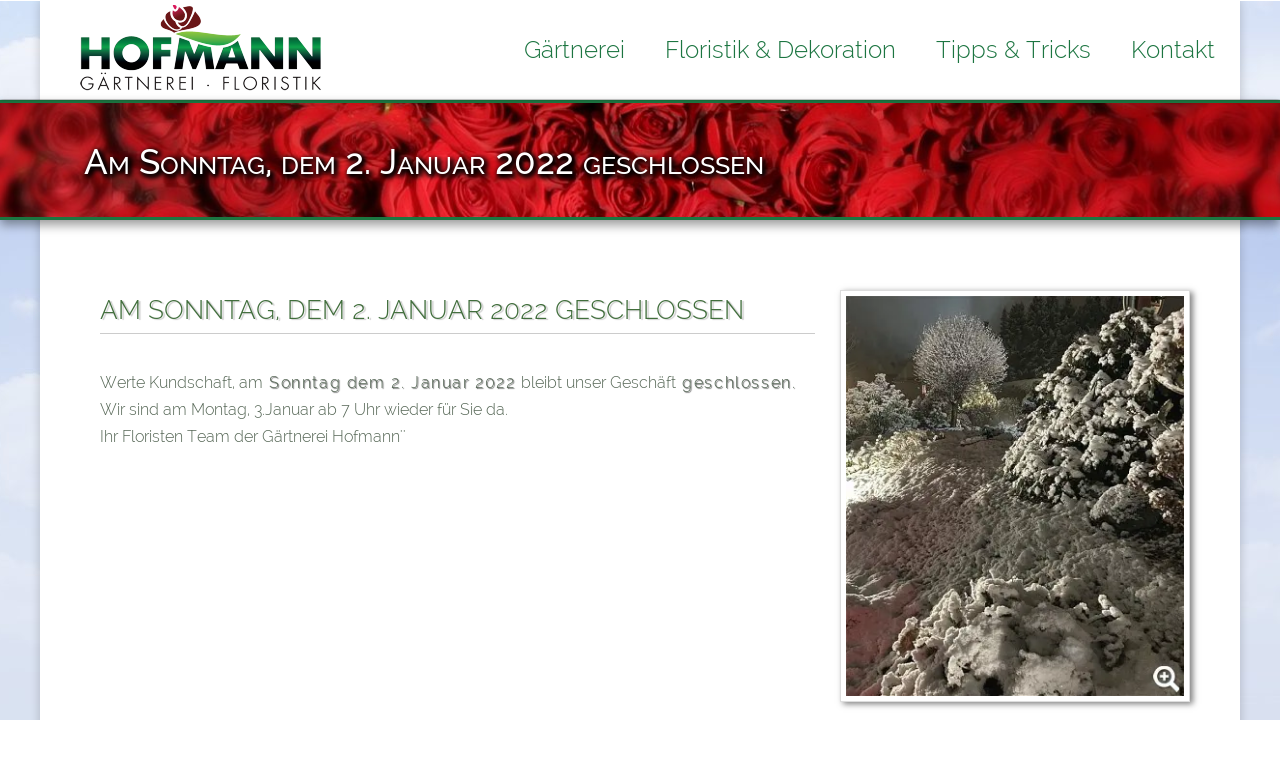

--- FILE ---
content_type: text/html; charset=utf-8
request_url: https://www.blumenschmuck-florist.de/Am-Sonntag-dem-2-Januar-2022-geschlossen.67-1.htm?forcemobile=m&template=m
body_size: 13985
content:
<!DOCTYPE HTML> <html lang="de"> <head> <link rel="canonical" href="https://www.blumenschmuck-florist.de/Am-Sonntag-dem-2-Januar-2022-geschlossen_67-1.htm"> <meta http-equiv="content-type" content="text/html;charset=utf-8"> <meta name="viewport" content="width=device-width, initial-scale=1"> <meta name="description" content="Werte Kundschaft, am Sonntag dem 2. Januar 2022 bleibt unser Geschäft geschlossen. Wir sind am Montag, 3.Januar ab 7 Uhr wieder für Sie da. Ihr Floristen Team der Gärtnerei Hofmann"> <meta name="keywords" content="Geschlossen Werte Januar Am Sonntag, dem 2. Januar 2022 geschlossen Aktuell"> <meta name="page-topic" content="Am Sonntag, dem 2. Januar 2022 geschlossen Aktuell Geschlossen Werte Januar"> <meta name="audience" content="Alle"> <meta name="Robots" content="INDEX,FOLLOW"> <meta name="Language" content="Deutsch"> <meta name="revisit-after" content="7 days"> <meta name="content-Language" content="de-de"> <meta http-equiv="Page-Enter" content="blendTrans(Duration=0.15)"> <!--TD-Software SEO AllInOne Pack loaded--> <!--TD-Software OnlineMarketing Booster OMB loaded--> <link rel="shortcut icon" type="image/x-icon" href="https://www.blumenschmuck-florist.de/favicon.gif"> <link rel="alternate" type="application/rss+xml" title="RSS" href="https://www.blumenschmuck-florist.de/Aktuell.rss" /><style>div.Float_Rechts{float:right;clear:right;margin-left:25px;margin-bottom:10px;}div.Float_Links{float:left;clear:left;margin-right:25px;margin-bottom:10px;}img.Bild_AutoSchatten{box-shadow:3px 2px 6px 0px rgba(0,0,0,0.5);margin-bottom:10px;}div.Float_Clear{clear:both;}p{min-height:1em;}img.Bild_Rahmen{border:1px solid #ccc;background-color:#ffffff;padding:5px;}img.Bild_AutoResizeGalerie{}img.Bild_AutoResizeImg{}img.Bild_Schatten{box-shadow:3px 2px 6px 0px rgba(0,0,0,0.5);margin-bottom:10px;}img.Bild_RotateR{-webkit-transform:rotate(5deg);-moz-transform:rotate(5deg);-o-transform:rotate(5deg);transform:rotate(5deg);}img.Bild_RotateL{-webkit-transform:rotate(-5deg);-moz-transform:rotate(-5deg);-o-transform:rotate(-5deg);transform:rotate(-5deg);}img.Bild_AltUntertitelL{}img.Bild_AltUntertitelC{}img.Bild_AltUntertitelR{}img.Float_Rechts{clear:right;float:right;margin-top:5px;margin-bottom:5px;margin-left:25px;}img.Float_Links{clear:left;float:left;margin-top:5px;margin-bottom:5px;margin-right:25px;}img.Float_Clear{clear:both;}img.Center{text-align:center;margin-bottom:10px;}img.verticalalign_center{vertical-align:middle}span.Absatz_Laufschrift{color:#a000a0;}table.Tabelle_Hintergrund{background-color:#e0e0e0;border:1px solid #cccccc;border-spacing:1px;padding:1px;border-bottom-right-radius:10px;border-bottom-left-radius:10px;box-shadow:2px 2px 4px 0px rgba(0,0,0,0.4);}table.Tabelle_Hintergrund>TBODY>TR>TD,table.Tabelle_Hintergrund>TBODY>TR>TH{padding:5px;padding-top:5px;padding-bottom:5px;min-height:1em;line-height:130%;text-align:left;}table.Tabelle_Hintergrund>TBODY>TR>TH{background-color:#666;color:#fff;}table.Tabelle_Hintergrund>TBODY>TR>TH A{color:#fff;}table.Tabelle_Hintergrund>TBODY>TR>TD{background-color:#eeeeee;}table.Tabelle_Hintergrund TR:nth-child(odd) TD{background-color:#f9f9f9;}table.Tabelle_Hintergrund>TBODY>TR:last-of-type>TD:first-of-type{border-bottom-left-radius:7px;}table.Tabelle_Hintergrund>TBODY>TR:last-of-type>TD:last-of-type{border-bottom-right-radius:7px;}table.Tabelle_Hintergrund>TBODY>TR>TD:first-child::after{content:"";display:inline-block;vertical-align:top;min-height:1.4em;}table.Tabelle_Hintergrund>TBODY>TR:hover>TD{background-color:#fff;}#tinymce div.Spaltenkontainer2,#tinymce div.Spaltenkontainer3,#tinymce div.Spaltenkontainer4,#tinymce div.Spaltenkontainer5{border:1px dashed #a0a;}div.Spaltenkontainer2,div.Spaltenkontainer3,div.Spaltenkontainer4,div.Spaltenkontainer5{float:left;box-sizing:border-box;padding-right:20px;}div.Spaltenkontainer2{width:50%;min-width:200px;}div.Spaltenkontainer3{width:33.3333%;min-width:200px;}div.Spaltenkontainer4{width:25%;min-width:200px;}div.Spaltenkontainer5{width:20%;min-width:150px;}#tinymce p.Spaltenkontainer2,#tinymce p.Spaltenkontainer3,#tinymce p.Spaltenkontainer4,#tinymce p.Spaltenkontainer5{border:1px dashed #a0a;}p.Spaltenkontainer2,p.Spaltenkontainer3,p.Spaltenkontainer4,p.Spaltenkontainer5{float:left;box-sizing:border-box;padding-right:20px;display:block;}p.Spaltenkontainer2{width:50%;min-width:200px;}p.Spaltenkontainer3{width:33.3333%;min-width:200px;}p.Spaltenkontainer4{width:25%;min-width:200px;}p.Spaltenkontainer5{width:20%;min-width:150px;}div.Absatz_2Spalten,div.Absatz_3Spalten{-moz-column-count:2;-moz-column-gap:40px;-moz-column-rule:1px solid #cccccc;-webkit-column-count:auto;-webkit-column-gap:40px;-webkit-column-rule:1px solid #cccccc;column-count:auto;column-gap:40px;column-rule:1px solid #cccccc;margin-bottom:40px;}div.Absatz_2Spalten{-webkit-column-width:500px;-moz-column-width:500px;column-width:500px;}div.Absatz_3Spalten{-webkit-column-width:250px;-moz-column-width:250px;column-width:250px;}div.Absatz_hinweis,div.Absatz_markiert,div.Absatz_wichtig{line-height:1.4em;margin-top:10px;margin-bottom:13px;padding:8px;padding-left:15px;padding-right:15px;border:1px solid #cccccc;background-color:#f0f0f0;color:#444;box-shadow:3px 2px 6px 0px rgba(0,0,0,0.5);display:table-cell;}div.Absatz_markiert{background-color:#ffC;color:#420;display:table-cell;}div.Absatz_wichtig{background-color:#ff0;border-color:#f00;border-width:2px;color:#E00;text-shadow:2px 1px 2px #25a;display:table-cell;}span.Hinweis{color:#aaa0a0;font-size:11px;line-height:120%;}span.Text_Grau{color:#aaa0a0;}span.Text_Rot{color:red;}span.Text_Gruen{color:green;}span.Text_Blau{color:blue;}span.Marker{background-color:#ffff99;padding:2px;}span.MarkerGelb{background-color:#ffff00;padding:2px;}span.MarkerWeiss{background-color:#ffffff;padding:2px;}span.MarkerBlau{background-color:#bbe0ff;padding:2px;}span.MarkerGruen{background-color:#aaffaa;padding:2px;}A.Button,A.Button:visited{display:inline-block;text-align:left;margin:10px;font-weight:500;border:1px solid #fff;padding:5px;padding-right:10px;padding-left:10px;border-radius:8px;background-color:#f60;color:#fff;box-shadow:3px 2px 6px rgba(0,0,0,0.3);}A.Button:hover{background-color:#a30;color:#fff;text-shadow:0px 0px 4px rgba(255,255,255,0.7);box-shadow:2px 1px 2px rgba(0,0,0,0.3);}div.Bildtitel{color:#888;font-size:90%;line-height:1.1em;text-shadow:none;display:inline-block;}div.Bildtitel A{display:inline-block;}div.BildUntertitel{margin:auto;margin-bottom:15px;padding-left:7px;padding-right:7px;padding-top:0px;box-sizing:content-box}:root{--TitelBGrgb:28,117,65;--TitelBG:rgb(var(--TitelBGrgb));--TitelHellBG:#237643;--TableBG:#faf8f2;--TableHellBG:#fefefe;--ContentTextColor:#505d68;--ContentLinkColor:#2175C8;--ContentLinkColorHover:#396B9C;--ContentLinkColorVisited:#2175C8;--ButtonBGColor:var(--TitelBG);--ButtonTextColor:#fff;--TitelColor:#fff;--h12345Color:#396B9C;--scrollPosY:0;--FontName:'montserrat';}.clearfix:after{content:".";display:block;clear:both;visibility:hidden;line-height:0px;height:0px;}.clearfix{display:inline-block;}html[xmlns] .clearfix{display:block;}* html .clearfix{height:1%;}.small,.small a,.small a:hover,.small a:active,.small a:visited{font:1em/1.2em Verdana,sans-serif,Arial,Lucida;}.klein{font:11px/1.2em Verdana,sans-serif,Arial,Lucida;}.grau{color:#909999;}.wichtig{letter-spacing:0.1em;padding-left:2px;}TABLE.PNGSchatten{border-collapse:collapse;}.PNGSchatten TD.M{padding:0px;}.PNGSchatten TD.R{padding:0px;width:11px;background-image:url(/images/schatten/PNG-Schatten-r.png);background-position:top left;background-repeat:no-repeat;}.PNGSchatten TD.U{padding:0px;height:11px;background-image:url(/images/schatten/PNG-Schatten-u.png);background-position:top left;background-repeat:no-repeat;}.PNGSchatten TD.UR{padding:0px;background-image:url(/images/schatten/PNG-Schatten-r.png);background-position:bottom left;background-repeat:no-repeat;}.PNGSchatten TD.UR IMG{border:none;padding:0px;margin:0px;width:11px;height:11px;}.tr50{filter:alpha(opacity=50);opacity:0.50;-moz-opacity:0.50;}.Center{text-align:center;}.Center TABLE{margin-left:auto;margin-right:auto;}.Center DIV{margin-left:auto;margin-right:auto;}:root{--imgdown:center center / 15px no-repeat url("data:image/svg+xml,%3Csvg xmlns='http://www.w3.org/2000/svg' xml:space='preserve' width='1181' height='1181'%3E%3Cpath fill='none' stroke='%23444' stroke-width='90' stroke-linecap='round' stroke-linejoin='round' d='M1082 345 591 836 99 345'/%3E%3C/svg%3E");--imgright:center center / 15px no-repeat url("data:image/svg+xml,%3Csvg xmlns='http://www.w3.org/2000/svg' xml:space='preserve' width='1181' height='1181'%3E%3Cpath fill='none' stroke='%23444' stroke-width='90' stroke-linecap='round' stroke-linejoin='round' d='m345 99 491 491-491 492'/%3E%3C/svg%3E");--imgleft:center center / 15px no-repeat url("data:image/svg+xml,%3Csvg xmlns='http://www.w3.org/2000/svg' xml:space='preserve' width='1181' height='1181'%3E%3Cpath fill='none' stroke='%23444' stroke-width='90' stroke-linecap='round' stroke-linejoin='round' d='M836 1082 345 591 836 99'/%3E%3C/svg%3E");}.havesubs{background-position:right 10px center !important;}.deselect ::selection{background:transparent;color:inherit;}.deselect ::-moz-selection{background:transparent;color:inherit;}.deselect{-ms-user-select:none;-webkit-user-select:none;-moz-user-select:none;user-select:none;}#ResponsiveMenu input[type=checkbox],#ResponsiveMenu input[type=radio]{position:absolute;display:none;left:-9999px;}@keyframes delay-pointer-events{0%{pointer-events:auto;}50%{pointer-events:auto;}100%{pointer-events:none;}}@media (min-width:1050px){#ResponsiveMenuMobileMarginTop{display:none;}#ResponsiveMenu{transition:background-color 0.4s ease;box-shadow:0 0 4px rgba(0,0,0,0.5);border-top:1px solid #fff;position:absolute;z-index:100;box-sizing:border-box;top:0px;width:100%;}#ResponsiveMenuUL{margin:auto;box-sizing:border-box;max-width:1200px;margin-top:0px;padding-right:0px;font-size:150%;}.scrolled{position:fixed !important;top:0 !important;width:100%;background-color:#fffa!important;-webkit-backdrop-filter:blur(5px);backdrop-filter:blur(5px);box-shadow:0 0 8px rgba(0,0,0,0.2);}.scrolled ul.ResponsiveMenu >li >a{line-height:50px;}#ResponsiveMenu{}#ResponsiveMenu LABEL{display:none;}#ResponsiveMenu UL LI LABEL:nth-child(2){display:inline;}#ResponsiveMenu UL LI UL LI LABEL:nth-child(2){display:inline;}.ResponsiveMenu{text-align:right;}ul.ResponsiveMenu>li:first-child{margin-left:1px;}ul.ResponsiveMenu>li{vertical-align:bottom;}ul.ResponsiveMenu>li:first-child>A{}ul.ResponsiveMenu>li:last-child{text-align:right;float:right;}ul.ResponsiveMenu>li:nth-child(5),ul.ResponsiveMenu>li:nth-child(6),ul.ResponsiveMenu>li:nth-child(7),ul.ResponsiveMenu>li:nth-child(8),ul.ResponsiveMenu>li:nth-child(9),ul.ResponsiveMenu>li:nth-child(10){text-align:left;}ul.ResponsiveMenu,ul.ResponsiveMenu ul{list-style:none;margin:0px;padding:0px;}ul.ResponsiveMenu >li{display:inline-block;position:relative;margin:0px;text-align:left;padding-left:0px;padding-right:0px;}ul.ResponsiveMenu>li>a,ul.ResponsiveMenu>li>a:active,ul.ResponsiveMenu>li>a:visited{display:block;padding-left:20px;padding-right:20px;margin-left:0px;margin-right:0px;line-height:98px;margin-top:0px;text-decoration:none;color:rgba(var(--TitelBGrgb),1);}ul.ResponsiveMenu>li.aktiv>a{background-color:rgba(var(--TitelBGrgb),1);color:#fff;}ul.ResponsiveMenu>li:hover{}ul.ResponsiveMenu>li:hover>a{background-color:rgba(var(--TitelBGrgb),0.8);color:#fff;}ul.ResponsiveMenu>li:last-child>ul,ul.ResponsiveMenu>li:nth-child(5)>ul,ul.ResponsiveMenu>li:nth-child(6)>ul,ul.ResponsiveMenu>li:nth-child(7)>ul,ul.ResponsiveMenu>li:nth-child(8)>ul,ul.ResponsiveMenu>li:nth-child(9)>ul,ul.ResponsiveMenu>li:nth-child(10)>ul{right:0px;left:auto;box-shadow:0px 2px 2px 0px rgba(0,0,0,0.1);}ul.ResponsiveMenu>li{padding:0;}ul.ResponsiveMenu>li>ul>li{}ul.ResponsiveMenu>li>ul{box-sizing:border-box;width:auto;min-width:250px;left:-9px;margin:0px;margin-top:1px;background-color:#fffc;-webkit-backdrop-filter:blur(5px);backdrop-filter:blur(5px);border-left:9px solid var(--TitelBG);z-index:3;box-shadow:2px 2px 2px 0px rgba(0,0,0,0.1);padding-right:1px;padding-left:1px;transition:all 0.4s ease;opacity:0;transform-origin:50% 0%;transform:perspective(600px) rotateX(-90deg);position:absolute;}ul.ResponsiveMenu>li LABEL:nth-child(2){}ul.ResponsiveMenu>li:hover LABEL:nth-child(2){animation:delay-pointer-events 200ms linear;animation-fill-mode:forwards;}ul.ResponsiveMenu>li:hover>ul{display:block;transition:all 0.5s ease;opacity:1;transform:perspective(600px) rotateX(0deg);}ul.ResponsiveMenu>li:last-child>ul .infobereich,ul.ResponsiveMenu>li:nth-child(5)>ul .infobereich,ul.ResponsiveMenu>li:nth-child(6)>ul .infobereich,ul.ResponsiveMenu>li:nth-child(7)>ul .infobereich,ul.ResponsiveMenu>li:nth-child(8)>ul .infobereich,ul.ResponsiveMenu>li:nth-child(9)>ul .infobereich,ul.ResponsiveMenu>li:nth-child(10)>ul.infobereich{float:left;}ul.ResponsiveMenu ul .infobereich{box-sizing:border-box;width:240px;height:160px;float:right;}ul.ResponsiveMenu .infobereich .infoImg{position:absolute;top:7px;width:240px;text-align:center;}ul.ResponsiveMenu .infobereich .infoImg IMG{max-width:230px;max-height:130px;border-radius:5px;border:2px solid #fff;box-shadow:2px 2px 4px 0px rgba(0,0,0,0.5);display:none;}ul.ResponsiveMenu .infobereich .info{box-sizing:border-box;position:absolute;white-space:normal;top:130px;width:240px;padding:20px;text-align:center;font-size:80%;line-height:1.1em;color:#666;text-transform:none;font-weight:400;hyphens:auto;}ul.ResponsiveMenu>li:last-child>* li,ul.ResponsiveMenu>li:nth-child(5)>* li,ul.ResponsiveMenu>li:nth-child(6)>* li,ul.ResponsiveMenu>li:nth-child(7)>* li,ul.ResponsiveMenu>li:nth-child(8)>* li,ul.ResponsiveMenu>li:nth-child(9)>* li,ul.ResponsiveMenu>li:nth-child(10)>* li{float:right;clear:right;}ul.ResponsiveMenu li * li{box-sizing:border-box;position:relative;display:block;width:100%;float:left;clear:left;}ul.ResponsiveMenu>li>ul li{margin:0;display:block;}ul.ResponsiveMenu>li>ul li{margin:0;box-sizing:border-box;}ul.ResponsiveMenu li>ul A{display:block;padding:10px;text-decoration:none;font-variant:normal;font-size:80%;text-transform:none;line-height:120%;font-weight:400;color:var(--ContentTextColor,#444);}ul.ResponsiveMenu>li * .aktiv >li{background-color:#eee;}ul.ResponsiveMenu li * li:hover{background-color:var(--TitelBG,#444);color:#fff;box-shadow:none;}ul.ResponsiveMenu li * li:hover>DIV>A{color:#fff;}ul.ResponsiveMenu>li * li.havesubs{background:var(--imgright);padding-right:40px;}ul.ResponsiveMenu>li * .havesubs >div >A{display:inline-block;}ul.ResponsiveMenu>li:last-child>* .havesubs>a,ul.ResponsiveMenu>li:nth-child(5)>* .havesubs>a,ul.ResponsiveMenu>li:nth-child(6)>* .havesubs>a,ul.ResponsiveMenu>li:nth-child(7)>* .havesubs>a,ul.ResponsiveMenu>li:nth-child(8)>* .havesubs>a,ul.ResponsiveMenu>li:nth-child(9)>* .havesubs>a,ul.ResponsiveMenu>li:nth-child(10)>* .havesubs>a{background-image:var(--imgleft);padding-left:40px;}ul.ResponsiveMenu>li>ul>li ul{box-sizing:border-box;position:absolute;width:250px;border:1px solid #ccc;background-color:rgba(255,255,255,0.8);z-index:3;box-shadow:2px 2px 3px 0px #777;box-shadow:2px 2px 3px 0px rgba(0,0,0,0.15);padding:5px;display:none;}ul.ResponsiveMenu>li>ul>li>ul{right:-250px;left:auto;top:0px;}ul.ResponsiveMenu>li>ul>li>ul>li>ul,ul.ResponsiveMenu>li>ul>li>ul>li>ul>li>ul>li>ul{left:-250px;right:auto;top:0px;}ul.ResponsiveMenu>li>ul>li>ul>li>ul>li>ul,ul.ResponsiveMenu>li>ul>li>ul>li>ul>li>ul>li>ul>li>ul{right:-250px;left:auto;top:0px;}ul.ResponsiveMenu>li:last-child>ul>li>ul,ul.ResponsiveMenu>li:nth-child(5)>ul>li>ul,ul.ResponsiveMenu>li:nth-child(6)>ul>li>ul,ul.ResponsiveMenu>li:nth-child(7)>ul>li>ul,ul.ResponsiveMenu>li:nth-child(8)>ul>li>ul,ul.ResponsiveMenu>li:nth-child(9)>ul>li>ul,ul.ResponsiveMenu>li:nth-child(10)>ul>li>ul{left:-250px;right:auto;top:0px;}ul.ResponsiveMenu>li>ul li:hover>ul{display:block;}ul.ResponsiveMenu>li:last-child>A{padding-right:25px;}}@media (max-width:1050px){ul.ResponsiveMenu>li:first-child>A{line-height:120%;}#ResponsiveMenuMobileMarginTop{display:block;height:0px;}#ResponsiveMenu{position:absolute;z-index:100;box-sizing:border-box;top:0px;width:100%;}#ResponsiveMenu>UL>li:first-child{display:block;}#ResponsiveMenu LABEL{cursor:pointer;}#ResponsiveMenu >LABEL.ResponsiveMenuButton{position:absolute;display:block;top:15px;right:0px;padding-left:15px;padding-right:10px;color:#666;font-size:5em;line-height:60px;height:70px;background-color:rgba(255,255,255,0.8);}#ResponsiveMenu >LABEL.ResponsiveMenuDeselect{position:fixed;bottom:0;left:0;right:0px;top:0px;height:100%;background-color:rgba(255,255,255,0.8);visibility:hidden;opacity:0;transition:visibility 0s,opacity 0.3s linear;}#ResponsiveMenu >UL{position:absolute;z-index:1000;transition:left 0.5s ease;left:-200%;overflow:hidden;}#ResponsiveMenu >UL LI{margin:0;padding:0;line-height:120%}#ResponsiveMenu >input:checked ~ ul{left:0px;}#ResponsiveMenu >input:checked ~ .ResponsiveMenuDeselect{visibility:visible;opacity:1;transition:visibility 1s,opacity 0.3s linear;}#ResponsiveMenu >UL >LI >A >LABEL:nth-child(1){position:absolute;left:0;top:0;bottom:0;padding-left:0.6em;padding-top:0.8em;}#ResponsiveMenu A>LABEL:nth-child(2){display:inline-block;width:100%;}#ResponsiveMenu A:hover>LABEL:nth-child(2){animation:delay-pointer-events 200ms linear;animation-fill-mode:forwards;}#ResponsiveMenu .infobereich{display:none;}#ResponsiveMenu UL{list-style:none;margin:0;margin-left:2em;padding:0;}#ResponsiveMenu>UL{margin:0;margin-top:80px;min-width:280px;}ul.ResponsiveMenu{background-color:#fff;border:1px solid var(--TitelBG,#aaa);box-shadow:3px 3px 5px rgba(0,0,0,0.1);}ul.ResponsiveMenu * a:hover{background-color:#eee;}ul.ResponsiveMenu * DIV{position:relative;display:block;}ul.ResponsiveMenu * DIV>A{display:block;padding:0.5em;padding-left:0.5em;padding-right:0.5em;line-height:110%;font-size:100%;text-decoration:none;color:#444;z-index:51;}ul.ResponsiveMenu * DIV>LABEL{position:absolute;top:0;left:0;bottom:0;right:0;padding-top:0.3em z-index:50;}ul.ResponsiveMenu * DIV>LABEL{padding-top:0.5em;padding-left:0.3em;}ul.ResponsiveMenu>li>a{position:relative;display:block;padding:0.8em;padding-left:2em;padding-right:1em;font-size:120%;font-variant:small-caps;text-decoration:none;color:#444;text-shadow:1px 1px 2px rgba(0,0,0,0.3);}ul.ResponsiveMenu * .havesubs>DIV>A{display:inline-block;position:relative;margin-left:0.8em}ul.ResponsiveMenu .open,ul.ResponsiveMenu .closed{width:22px;height:22px;}ul.ResponsiveMenu>li .open{background:var(--imgright);}ul.ResponsiveMenu>li .closed{display:none;background:var(--imgdown);}ul.ResponsiveMenu>li input:checked ~ A>label .open{display:none;}ul.ResponsiveMenu>li input:checked ~ A>label .closed{display:block;}ul.ResponsiveMenu>li input:checked ~ DIV>label .open{display:none;}ul.ResponsiveMenu>li input:checked ~ DIV>label .closed{display:block;}ul.ResponsiveMenu>li ul{display:none;}ul.ResponsiveMenu>li input:checked ~ ul{display:block;}ul.ResponsiveMenu>li>ul>li{font-size:120%}ul.ResponsiveMenu * li.havesubs>A>LABEL{border:1px solid #f00;display:inline-block;}ul.ResponsiveMenu>li.aktiv>A{background-color:var(--TitelBG,#444);color:#fff;}ul.ResponsiveMenu>li.aktiv>A:hover{}ul.ResponsiveMenu>li>ul>li.aktiv>DIV{background-color:#ddd;color:#444;}ul.ResponsiveMenu>li>ul>li.aktiv>DIV:hover{}ul.ResponsiveMenu>li>ul>li>ul li.aktiv>DIV{background-color:#eee;color:#444;}ul.ResponsiveMenu>li>ul>li>ul li.aktiv>DIV:hover{}}@font-face{font-family:'Raleway';font-style:normal;font-weight:300;src:url('/fonts/Raleway-300.eot');src:url('/fonts/Raleway-300.eot?#iefix') format('embedded-opentype'),url('/fonts/Raleway-300.woff') format('woff'),url('/fonts/Raleway-300.ttf') format('truetype');}@font-face{font-family:'Raleway';font-style:normal;font-weight:600;src:url('/fonts/Raleway-500.eot');src:url('/fonts/Raleway-500.eot?#iefix') format('embedded-opentype'),url('/fonts/Raleway-500.woff') format('woff'),url('/fonts/Raleway-500.ttf') format('truetype');}@font-face{font-family:'Raleway';font-style:normal;font-weight:700;src:url('/fonts/Raleway-700.eot');src:url('/fonts/Raleway-700.eot?#iefix') format('embedded-opentype'),url('/fonts/Raleway-700.woff') format('woff'),url('/fonts/Raleway-700.ttf') format('truetype');}*{box-sizing:border-box;}TABLE,TD,INPUT,TEXTAREA,IFRAME{box-sizing:border-box;max-width:100%;}IMG{height:auto;max-width:100%;}video{max-width:100%;}@media screen and (max-width:800px){.NichtUnter800{display:none;}}@media screen and (max-width:400px){.NichtUnter400{display:none;}}@media screen and (max-width:900px){.desktop{display:none;}}@media screen and (min-width:901px){.mobil{display:none;}}@media screen and (max-width:450px){div.Float_Rechts,div.Float_Links{float:none;margin:auto;text-align:center;}div.Float_Rechts IMG:not(.no100),div.Float_Links IMG:not(.no100){max-width:100%;}.gallery{display:block;position:relative;}.Bild_Untertitel{width:100%;}}html,body{text-align:left;font:1em/170% 'Raleway',Arial,Verdana,Lucida,sans-serif;color:#565;width:100%;height:100%;margin:0px;padding:0px;background-color:#fff;}a:active{color:#409fff;font-weight:normal;text-decoration:none;}a:hover{color:#00afff;text-decoration:none;}a:visited{color:#70afff;text-decoration:none;}a{color:#409fff;text-decoration:none;}a IMG{border:none;}A:hover .Bild_Rahmen{background-color:#f60;}A .Bild_Rahmen{border:1px solid #ddd;}h1,h2,h3,h4{font:1em/1.2em 'Raleway',Verdana,Lucida,Arial,sans-serif;color:#416e3c;text-align:left;text-shadow:2px 1px 1px #ccc;-webkit-hyphens:none;-moz-hyphens:none;-ms-hyphens:none;hyphens:none;}h1{font-size:160%;text-transform:uppercase;font-weight:300;margin-top:5px;margin-bottom:0px;line-height:1.2em;padding-bottom:0px;}h2{font-size:110%;margin-top:15px;margin-bottom:5px;font-variant:small-caps;}h3{font-size:100%;margin-top:15px;margin-bottom:5px;margin-left:0px;text-transform:uppercase;letter-spacing:1px;}h4{font-size:100%;margin-top:5px;margin-bottom:5px;font-weight:900;}h5{background-color:transparent;font-size:100%;font-weight:400;color:#888;margin:0px;margin-bottom:8px;text-transform:uppercase;}b{font-weight:500;text-shadow:1px 1px 1px #666;letter-spacing:0.1em;padding-left:2px;}p{margin:0px;}HR{border:none;border-top:1px solid #415958;border-top:1px solid #519C37;border-top:1px solid #cccccc;height:0px;}UL,.liste{margin-top:10px;margin-bottom:10px;margin-left:0px;padding-left:20px;list-style-image:url(/images/liste.gif);}UL li,.liste li{margin-bottom:10px;padding-left:5px;margin-left:0px;line-height:150%;}#page-oben{position:relative;background-color:#DFE6F2;background-image:url(/images/design/bg-o.jpg);background-position:top center;background-repeat:no-repeat;}#page-unten{background-image:url(/images/design/bg-u.png);background-position:bottom center;background-repeat:repeat-x;}#page-inner,#footer{margin:auto;max-width:1200px;}#footer{background-color:#237643;}#page-inner{position:relative;background-color:#fff;box-shadow:0px 0px 10px 0px #000;box-shadow:0px 0px 10px 0px rgba(0,0,0,0.2);}#header{min-height:250px;background-image:url('/images/design/logo.png');background-position:40px 5px;background-repeat:no-repeat;}#contentzeile{width:100%;}#content{box-sizing:border-box;position:relative;float:right;width:100%;text-align:justify;-webkit-hyphens:auto;-moz-hyphens:auto;-ms-hyphens:auto;hyphens:auto;padding:40px;padding-right:50px;padding-left:60px;min-height:500px;}#menuspalte{float:left;box-sizing:border-box;padding-left:15px;padding-top:40px;margin-bottom:50px;width:220px;}.content-mit-menu #content{width:calc(100% - 220px);}#content-footer{background-image:url(/images/design/logo.png);background-position:right 40px bottom 20px;background-repeat:no-repeat;height:120px}#content-footer .druck{clear:both;padding-top:60px;margin-bottom:10px;text-align:center;}#footer{box-sizing:border-box;padding-top:30px;padding-left:40px;padding-right:40px;padding-bottom:40px;min-height:150px;line-height:120%;font-size:90%;color:#fff;}@keyframes titelImgZoom{from{background-size:auto 100%;}to{background-size:auto 110%;}}@keyframes titelZoom{from{transform:scale(1.0);}to{transform:scale(1.1);}}.animatedParent{display:inline;}#TitelZeile{box-shadow:0px 5px 10px 0px #aaa;box-shadow:0px 5px 10px 0px rgba(0,0,0,0.4);height:120px;position:absolute;top:100px;width:100%;overflow:hidden;border-top:3px solid #1C7641;border-bottom:3px solid #1C7641;}#TitelZeile>.TitelBGimg{height:120px;background-image:url('/images/design/titel-04.jpg');background-size:cover;background-repeat:no-repeat;background-position:center center;animation-name:titelZoom;animation-duration:30s;animation-iteration-count:1;animation-fill-mode:forwards;animation-timing-function:ease-out;}#TitelZeile .TitelText{box-sizing:border-box;margin:auto;margin-top:-120px;max-width:1200px;height:120px;position:relative;}#TitelZeile .TitelText>DIV{width:0px;height:120px;display:inline-block;vertical-align:middle;}#TitelZeile .TitelText>SPAN{display:inline-block;vertical-align:middle;padding-left:40px;}#TitelZeile .TitelText H1{display:inline;font-size:35px;line-height:100%;color:#fff;text-shadow:2px 2px 4px #000,2px 2px 5px #000,2px 2px 6px #000,2px 2px 7px #000;font-weight:600;font-variant:small-caps;text-transform:none;}#top-link{display:none;position:fixed;z-index:9999;right:5px;bottom:25px;}#top-link IMG{width:5em;height:5em;}.content-footer-menu{position:absolute;left:40px;bottom:30px;color:#ccc;}.content-footer-menu A,.content-footer-menu A:visited,.content-footer-menu A:active{color:#999;}.content-footer-menu A:hover{color:#666;text-decoration:underline;}@media (max-width:1000px){#menuspalte{display:none}.content-mit-menu #content{width:100%}#content{padding:15px 15px;}.druck{display:none}#content-footer{background-image:none;}#TitelZeile{height:80px;}#TitelZeile .TitelText{height:75px;margin-top:-143px;margin-left:-30px;}#header{min-height:180px;}}table.Tabelle_Hintergrund{background-color:#ECF2E1;border:1px solid #cccccc;border-spacing:1px;padding:1px;border-bottom-right-radius:10px;-moz-border-bottom-right-radius:10px;-webkit-border-bottom-right-radius:10px;border-bottom-left-radius:10px;-moz-border-bottom-left-radius:10px;-webkit-border-bottom-left-radius:10px;-moz-box-shadow:2px 2px 6px 0px #666;-webkit-box-shadow:2px 2px 6px 0px #666;box-shadow:2px 2px 6px 0px #666;}table.Tabelle_Hintergrund >TBODY >TR >TH{background-color:var(--TitelBG);}TR.Tabelle_Titel{background-color:#1c7641;color:#ffffff;}TD.Tabelle_Titel{background-color:#1c7641;color:#ffffff;}TD.Tabelle_Titel A{color:#ffffff;}TR.Tabelle_Titel A{color:#ffffff;}TR.Tabelle_Vordergrund1{background-color:#F8F9F4;}TD.Tabelle_Vordergrund1{background-color:#F8F9F4;}TR.Tabelle_Vordergrund2{background-color:#ffffff;}TD.Tabelle_Vordergrund2{background-color:#ffffff;}#fl{position:absolute;left:10px;bottom:3px;width:99px;height:24px;overflow:hidden;z-index:1;}#fr{position:absolute;right:10px;bottom:3px;width:50px;height:18px;overflow:hidden;z-index:1;}.Presse{padding-top:70px;padding-left:0px;padding-right:0px;line-height:1.2em;font-size:85%;line-height:1.3em;color:#888;}.Presse A,.Presse A:visited,.Presse A:active,.Presse A:hover{color:#70a0b0;text-shadow:1px 1px 1px #aaa;}.Presse A:hover{color:#00afff;}.Presse .ueberschrift{background-color:#1c7641;font-weight:500;padding:3px;padding-left:6px;margin-left:-5px;}.Presse .ueberschrift A{color:#fff;display:block;width:100%;text-shadow:1px 1px 2px #fff;}.Presse .eintrag{margin-top:10px;margin-bottom:10px;padding-bottom:10px;border-bottom:1px solid #e0e0e0;}.Presse .eintrag .titel{padding-bottom:4px;}.Presse .eintrag .pic{padding-right:3px;margin:2px;}.Presse .eintrag .pic .Bild_Rahmen{border-top:1px solid #ffffff;border-left:1px solid #ffffff;border-right:1px solid #bbbbbb;border-bottom:1px solid #bbbbbb;padding:2px;background-color:#dddddd;}DIV.err{border:1px solid #ff2222;background-color:#ff9999;padding-left:10px;padding-right:10px;display:none;text-align:left;margin-top:10px;margin-bottom:3px;}.clear{float:left;width:100%;}.news{letter-spacing:-1px;font-size:80%;line-height:1.3em;text-decoration:none;text-align:left;color:#415958;}.news a,.news a:hover,.news a:active,.news a:visited{color:#14457D;}.news a:hover{color:#400000;}.Spalten{padding-left:10px;padding-right:20px;padding-top:10px;-moz-column-width:500px;-moz-column-width:750px;-moz-column-gap:40px;-moz-column-rule:1px dashed #415958;-webkit-column-width:750px;-webkit-column-gap:40px;-webkit-column-rule:1px dashed #415958;column-width:750px;column-gap:40px;column-rule:1px dashed #415958;}.blocksatz{text-align:justify;}.klein{font-size:80%;line-height:1.2em;}.grau{color:#909999;}.hinweis{color:#909999;font-size:80%;line-height:1.2em;}.BildUntertitel{margin-left:7px;margin-top:0px;margin-bottom:8px;padding-right:-0px;}.schatten{-moz-box-shadow:3px 2px 6px 0px #666;-webkit-box-shadow:3px 2px 6px 0px #666;box-shadow:3px 2px 6px 0px #666;}.pulse{animation-name:KlickMichPulse;animation-duration:1s;timing-timing:ease;animation-iteration-count:infinite;display:block;width:250px;padding:10px;border:1px solid;box-shadow:1px 1px 4px 0px rgba(0,50,255,0.5);-webkit-transition:all 1.5s ease;-moz-transition:all 1.5s ease;-o-transition:all 1.5s ease;transition:all 1.5s ease;}.c:hover{animation-name:pulse;animation-duration:1s;timing-timing:ease-in-out;animation-iteration-count:infinite;}.vcard{background-color:#fff;border:5px solid #f0f0f0;float:left;margin-right:40px;margin-bottom:40px;padding:10px;width:320px;height:100px;line-height:1.3em;-moz-box-shadow:3px 2px 6px 0px #666;-webkit-box-shadow:3px 2px 6px 0px #666;box-shadow:3px 2px 6px 0px #666;}.rubrik{float:left;width:100%;}A.button{border:1px solid;padding:5px;padding-right:10px;padding-left:10px;border-radius:8px;-moz-border-radius:8px;-webkit-border-radius:8px;background-color:#f60;color:#fff;font-weight:500;-moz-box-shadow:3px 2px 6px 0px #666;-webkit-box-shadow:3px 2px 6px 0px #666;box-shadow:3px 2px 6px 0px #666;}A.button:hover{background-color:#a30;}.menu{}.menu>div{}.menu>div>div{}.menu1-level1 LI,.menu1-level3 LI,.menu1-level3 LI{list-style:none;margin:0px;padding:0px;}.menu1-level1,.menu1-level2,.menu1-level3{margin:0px;padding:0px;}.menu1-level1{padding-left:0px;padding-right:0px;}.menu1-level2{padding-left:0px;padding-right:0px;}.menu1-level3{padding-left:0px;padding-right:0px;}.menu1-level1-no A,.menu1-level1-yes A{display:block;text-decoration:none;font:100%/1.2em 'Raleway',Verdana,Geneva,Arial,Helvetica,sans-serif;font-weight:400;color:#1c7541;background-image:url(/images/design/weiss75.png);border-bottom:1px solid #ccc;padding-left:5px;padding-top:5px;padding-bottom:5px;padding-left:5px;margin-top:5px;letter-spacing:0px;//-1}.menu1-level1-yes A{font-weight:600;font-style:italic;text-shadow:1px 1px 1px #ccc;}.menu1-level1-no A:hover,.menu1-level1-yes A:hover{color:#080;text-shadow:1px 1px 1px #aaa;background-color:#F0f5ee;}.menu1-level2-no A,.menu1-level2-yes A{display:block;text-decoration:none;font:90%/1.3em 'Raleway',Verdana,Geneva,Arial,Helvetica,sans-serif;font-weight:400;color:#633;padding-left:3px;padding-top:2px;padding-bottom:2px;padding-left:5px;margin-top:5px;letter-spacing:0px;//-1}.menu1-level2-yes A{color:#633;font-weight:500;font-style:italic;}.menu1-level2-no A:hover,.menu1-level2-yes A:hover{color:#f60;}.menu1-level3-no A,.menu1-level3-yes A{display:block;text-decoration:none;font:90%/1.2em 'Raleway',Verdana,Geneva,Arial,Helvetica,sans-serif;font-weight:400;color:#5E6858;background-image:url(/images/design/weiss75.png);padding-left:3px;padding-top:2px;padding-bottom:2px;padding-left:5px;margin-top:5px;letter-spacing:0px;//-1}.menu1-level3-yes A{color:#004E61;background-image:url(/images/design/weiss30.png);}.menu1-level3-no A:hover,.menu1-level3-yes A:hover{color:#004E61;background-color:#fff;}</style><title>Am Sonntag, dem 2. Januar 2022 geschlossen</title> <!--Additional Metatags--> <meta name="Robots" content="INDEX,FOLLOW"> </head> <body lang="de"> <a name="top"></a> <a href="#top" id="top-link"><img src="/images/to-top.png" width="100" height="100" border="0" alt="Zurück zum Seitenanfang"></a> <div id="page-oben"> <div id="fl"><a href="http://www.td-software.com/leis_websites.htm" target="_blank"><img src="/images/design/webdesign.png" width="99" height="28" border="0" alt="Webdesign Dresden, Sachsen">Webdesign Dresden, Sachsen</a></div> <div id="fr"><a href="http://www.td-software.com/leis_websites.htm" target="_blank"><img src="/images/design/powered-by-TDCMS.png" width="50" height="18" border="0" alt="CMS-System für Webseiten und Internetportale">CMS-System für Webseiten und Internetportale</a></div> <div id="page-unten"> <div id="page-inner"> <div id="header"> </div> <div id="contentzeile" class="clearfix "> <div id="content" class="contentzeile"> <a href='/UserFiles/Aktuell/2021/4fea9b77-ce40-445a-8645-0ff2e58e77f0.jpg' class='gallery' data-sequence='100' itemprop='contentUrl' data-size='638x756'><div class='animatedParent animateOnce'><div class='Float_Rechts'><img class=" Bild_Rahmen Bild_Schatten " / src='/imagesKlein/-UserFiles-Aktuell-2021-4fea9b77-ce40-445a-8645-0ff2e58e77f0--350I-.jpg' width='350' height='414' alt='' altorig='' itemprop='thumbnail'></div><div style='display:table;min-width:240px;'></div></div></a> <h1>Am Sonntag, dem 2. Januar 2022 geschlossen</h1> <hr /> <p><br />Werte Kundschaft, am <b>Sonntag dem 2. Januar 2022 </b>bleibt unser Geschäft <b>geschlossen. </b><br /></p> <p>Wir sind am Montag, 3.Januar ab 7 Uhr wieder für Sie da. <br /></p> <p>Ihr Floristen Team der Gärtnerei Hofmann''</p> </div> </div> <div id="content-footer"> <div class="druck"> <a href="/Am-Sonntag-dem-2-Januar-2022-geschlossen.67-1.htm?forcemobile=m&template=druckansicht.tpl" Title="zur Druckansicht"><img src="/images/design/drucker.png" alt="Druckansicht"></a> </div> <div class="content-footer-menu"> <a href="index.htm">Startseite</a> &nbsp;|&nbsp; <a href="Partner.htm">Partner</a> &nbsp;|&nbsp; <a href="kontakt.htm">Kontakt</a> &nbsp;|&nbsp; <a href="impressum.htm">Impressum</a> &nbsp;|&nbsp; <a href="rechtliches.htm" rel="nofollow">Datenschutz</a> </div> </div> </div> <div id="footer"> <div itemscope itemtype="http://schema.org/PostalAddress" class="box2er box500min"> <b><span itemprop="name">Gärtnerei Hofmann</b></span><br> <span itemprop="contactType">Firmensitz</span>: <span itemprop="streetAddress">Hauptstraße 11</span><br> <span itemprop="postalCode">01728</span> <span itemprop="addressLocality">Possendorf</span><br> <div style="height:10px;"></div> <span>Telefon: <span itemprop="telephone">035206 21467</span></span><br> <br> </div> <div class="box2er box500min"> <b> Öffnungszeiten:</b><br> <table> <tbody> <tr> <td>Mo. - Fr.</td> <td>08:00 - 18:00 Uhr</td> </tr> <tr> <td>Sa.</td> <td>07:00 - 12:00 Uhr</td> </tr> <tr> <td>So.</td> <td>09:00 - 11:00 Uhr</td> </tr> </tbody> </table> An Feiertagen geschlossen.<br /><br />.<br /> </div> <div style='clear:both;'></div> </div> </div> </div> <div id="TitelZeile"> <div class="TitelBGimg" style="background-image:url('/images/design/titel-02.jpg');"> </div> <div class="TitelText"> <div></div> <span><h1>Am Sonntag, dem 2. Januar 2022 geschlossen</h1></span> </div> </div> <div id='ResponsiveMenu' class='deselect'><input type='checkbox' id='MP'><label for='MP' class='ResponsiveMenuButton' onclick>&equiv;</label><label for='MP' onclick class='ResponsiveMenuDeselect'></label><div id='ResponsiveMenuMobileMarginTop'></div><ul class='ResponsiveMenu' id='ResponsiveMenuUL'><li><input type='checkbox' name='ResponsiveMenu0' id='MP0'><a href='/index.htm' title='Gärtnerei Hofmann, Possendorf zwischen Dresden und Dippoldiswalde'><label for='MP0' onclick><div class='closed'>&#9660;</div><div class='open'>&#9654;</div></label>Gärtnerei</a><ul><li><div><a href='/index.htm' title='Gärtnerei Hofmann, Possendorf zwischen Dresden und Dippoldiswalde'>Startseite</a></div></li><li><div><a href='/Gaertnerei.htm' title='Gärtnerei Hofmann, Dort kaufen wo es wächst! Pflanzen und Blumen aus eigener kontrollierter Produktion'>Gärtnerei</a></div></li><li><div><a href='/Team.htm' title='Ihr Team in der Gärtnerei Hofmann'>unser Team</a></div></li><li><div><a href='/Gaertnerei-Hofmann.htm' title='Die Gärtnerei Hofmann stellt sich vor'>Über uns</a></div></li><li><div><a href='/abo-lieferservice.htm' title='Bestellen von Blumen und Saison-Gemüse'>Abo / Lieferservice</a></div></li><li><div><a href='/Aktuell.htm' title='Angebote und Informationen'>Aktuelles & Angebote</a></div></li></ul> </li><li><input type='checkbox' name='ResponsiveMenu0' id='MP7'><a href='/blumengeschaeft.htm' title='Ein Breites Sortiment an Pflanzen, Blumen und Gemüse der Saison in unserem Ladengeschäft'><label for='MP7' onclick><div class='closed'>&#9660;</div><div class='open'>&#9654;</div></label>Floristik & Dekoration</a><ul><li><div><a href='/blumengeschaeft.htm' title='Ein Breites Sortiment an Pflanzen, Blumen und Gemüse der Saison in unserem Ladengeschäft'>Blumengeschäft</a></div></li><li><div><a href='/Hochzeit.htm' title='Hochzeits-Blumenschmuck für den schönsten Tag Ihres Lebens'>Hochzeit</a></div></li><li><div><a href='/Festlicher-Tischschmuck.htm' title='Festlicher Tischschmuck für Ihre Hochzeit oder andere feierliche Anlässe'>Tischschmuck</a></div></li><li><div><a href='/Hochzeit-Fahrzeugdekoration.htm' title='Festliche Fahrzeugdekoration mit Blumen'>Fahrzeugdekoration</a></div></li><li><div><a href='/event-dekoration.htm' title='Raumdekoration für Gaststätten, Büros, Messestände, Events und mehr'>Dekorationen & Events</a></div></li><li><div><a href='/trauerfloristik.htm' title='Ein Abschied in Würde'>Trauerfloristik</a></div></li><li><div><a href='/richtkronen.htm' title='Die Richtkrone, Sie zeigt den Stolz des Bauherren.'>Richtkronen</a></div></li></ul> </li><li><a href='/Blumen-Pflanzen-Tipps-Tricks.htm' title='Tipps vom Gärtner zur Blumenpflege'>Tipps & Tricks</a></li><li><input type='checkbox' name='ResponsiveMenu0' id='MP16'><a href='/kontakt.htm' title='Setzen Sie sich mit uns in verbindung'><label for='MP16' onclick><div class='closed'>&#9660;</div><div class='open'>&#9654;</div></label>Kontakt</a><ul><li><div><a href='/kontakt.htm' title='eMail-Kontaktformular'>Kontaktformular</a></div></li><li><div><a href='/anfahrtskizze.htm' title='So finden Sie zu unseren Geschäftsstellen'>Anfahrtskizze</a></div></li><li><div><a href='/OEffnungszeiten.htm' title='Unser Ladengeschäft hat für Sie geöffnet'>Öffnungszeiten</a></div></li><li><div><a href='/impressum.htm' title='So erreichen Sie uns'>Impressum</a></div></li></ul> </li></ul></div><style>.pswp{display:none;position:absolute;width:100%;height:100%;left:0;top:0;overflow:hidden;-ms-touch-action:none;touch-action:none;z-index:1500;-webkit-text-size-adjust:100%;-webkit-backface-visibility:hidden;outline:none;}.pswp *{-webkit-box-sizing:border-box;box-sizing:border-box;}.pswp img{max-width:none;}.pswp--animate_opacity{opacity:0.001;will-change:opacity;-webkit-transition:opacity 333ms cubic-bezier(0.4,0,0.22,1);transition:opacity 333ms cubic-bezier(0.4,0,0.22,1);}.pswp--open{display:block;}.pswp--zoom-allowed .pswp__img{cursor:-webkit-zoom-in;cursor:-moz-zoom-in;cursor:zoom-in;}.pswp--zoomed-in .pswp__img{cursor:-webkit-grab;cursor:-moz-grab;cursor:grab;}.pswp--dragging .pswp__img{cursor:-webkit-grabbing;cursor:-moz-grabbing;cursor:grabbing;}.pswp__bg{position:absolute;left:0;top:0;width:100%;height:100%;background:#000;opacity:0;-webkit-backface-visibility:hidden;will-change:opacity;}.pswp__scroll-wrap{position:absolute;left:0;top:0;width:100%;height:100%;overflow:hidden;}.pswp__container,.pswp__zoom-wrap{-ms-touch-action:none;touch-action:none;position:absolute;left:0;right:0;top:0;bottom:0;}.pswp__container,.pswp__img{-webkit-user-select:none;-moz-user-select:none;-ms-user-select:none;user-select:none;-webkit-tap-highlight-color:transparent;-webkit-touch-callout:none;}.pswp__zoom-wrap{position:absolute;width:100%;-webkit-transform-origin:left top;-ms-transform-origin:left top;transform-origin:left top;-webkit-transition:-webkit-transform 333ms cubic-bezier(0.4,0,0.22,1);transition:transform 333ms cubic-bezier(0.4,0,0.22,1);}.pswp__bg{will-change:opacity;-webkit-transition:opacity 333ms cubic-bezier(0.4,0,0.22,1);transition:opacity 333ms cubic-bezier(0.4,0,0.22,1);}.pswp--animated-in .pswp__bg,.pswp--animated-in .pswp__zoom-wrap{-webkit-transition:none;transition:none;}.pswp__container,.pswp__zoom-wrap{-webkit-backface-visibility:hidden;}.pswp__item{position:absolute;left:0;right:0;top:0;bottom:0;overflow:hidden;}.pswp__img{position:absolute;width:auto;height:auto;top:0;left:0;}.pswp__img--placeholder{-webkit-backface-visibility:hidden;}.pswp__img--placeholder--blank{background:#222;}.pswp--ie .pswp__img{width:100% !important;height:auto !important;left:0;top:0;}.pswp__error-msg{position:absolute;left:0;top:50%;width:100%;text-align:center;font-size:14px;line-height:16px;margin-top:-8px;color:#CCC;}.pswp__error-msg a{color:#CCC;text-decoration:underline;}.pswp__button{width:44px;height:44px;position:relative;background:none;cursor:pointer;overflow:visible;-webkit-appearance:none;display:block;border:0;padding:0;margin:0;float:right;opacity:0.75;-webkit-transition:opacity 0.2s;transition:opacity 0.2s;-webkit-box-shadow:none;box-shadow:none;}.pswp__button:focus,.pswp__button:hover{opacity:1;}.pswp__button:active{outline:none;opacity:0.9;}.pswp__button::-moz-focus-inner{padding:0;border:0;}.pswp__ui--over-close .pswp__button--close{opacity:1;}.pswp__button,.pswp__button--arrow--left:before,.pswp__button--arrow--right:before{background:url('/photoswipe/default-skin/default-skin.png') 0 0 no-repeat;background-size:264px 88px;width:44px;height:44px;}@media (-webkit-min-device-pixel-ratio:1.1),(-webkit-min-device-pixel-ratio:1.09375),(min-resolution:105dpi),(min-resolution:1.1dppx){.pswp--svg .pswp__button,.pswp--svg .pswp__button--arrow--left:before,.pswp--svg .pswp__button--arrow--right:before{background-image:url('/photoswipe/default-skin/default-skin.svg');}.pswp--svg .pswp__button--arrow--left,.pswp--svg .pswp__button--arrow--right{background:none;}}.pswp__button--close{background-position:0 -44px;}.pswp__button--share{background-position:-44px -44px;}.pswp__button--fs{display:none;}.pswp--supports-fs .pswp__button--fs{display:block;}.pswp--fs .pswp__button--fs{background-position:-44px 0;}.pswp__button--zoom{display:none;background-position:-88px 0;}.pswp--zoom-allowed .pswp__button--zoom{display:block;}.pswp--zoomed-in .pswp__button--zoom{background-position:-132px 0;}.pswp--touch .pswp__button--arrow--left,.pswp--touch .pswp__button--arrow--right{visibility:hidden;}.pswp__button--arrow--left,.pswp__button--arrow--right{background:none;top:50%;margin-top:-50px;width:70px;height:100px;position:absolute;}.pswp__button--arrow--left{left:0;}.pswp__button--arrow--right{right:0;}.pswp__button--arrow--left:before,.pswp__button--arrow--right:before{content:'';top:35px;background-color:rgba(0,0,0,0.3);height:30px;width:32px;position:absolute;}.pswp__button--arrow--left:before{left:6px;background-position:-138px -44px;}.pswp__button--arrow--right:before{right:6px;background-position:-94px -44px;}.pswp__counter,.pswp__share-modal{-webkit-user-select:none;-moz-user-select:none;-ms-user-select:none;user-select:none;}.pswp__share-modal{display:block;background:rgba(0,0,0,0.5);width:100%;height:100%;top:0;left:0;padding:10px;position:absolute;z-index:1600;opacity:0;-webkit-transition:opacity 0.25s ease-out;transition:opacity 0.25s ease-out;-webkit-backface-visibility:hidden;will-change:opacity;}.pswp__share-modal--hidden{display:none;}.pswp__share-tooltip{z-index:1620;position:absolute;background:#FFF;top:56px;border-radius:2px;display:block;width:auto;right:44px;-webkit-box-shadow:0 2px 5px rgba(0,0,0,0.25);box-shadow:0 2px 5px rgba(0,0,0,0.25);-webkit-transform:translateY(6px);-ms-transform:translateY(6px);transform:translateY(6px);-webkit-transition:-webkit-transform 0.25s;transition:transform 0.25s;-webkit-backface-visibility:hidden;will-change:transform;}.pswp__share-tooltip a{display:block;padding:8px 12px;color:#000;text-decoration:none;font-size:14px;line-height:18px;}.pswp__share-tooltip a:hover{text-decoration:none;color:#000;}.pswp__share-tooltip a:first-child{border-radius:2px 2px 0 0;}.pswp__share-tooltip a:last-child{border-radius:0 0 2px 2px;}.pswp__share-modal--fade-in{opacity:1;}.pswp__share-modal--fade-in .pswp__share-tooltip{-webkit-transform:translateY(0);-ms-transform:translateY(0);transform:translateY(0);}.pswp--touch .pswp__share-tooltip a{padding:16px 12px;}a.pswp__share--facebook:before{content:'';display:block;width:0;height:0;position:absolute;top:-12px;right:15px;border:6px solid transparent;border-bottom-color:#FFF;-webkit-pointer-events:none;-moz-pointer-events:none;pointer-events:none;}a.pswp__share--facebook:hover{background:#3E5C9A;color:#FFF;}a.pswp__share--facebook:hover:before{border-bottom-color:#3E5C9A;}a.pswp__share--twitter:hover{background:#55ACEE;color:#FFF;}a.pswp__share--pinterest:hover{background:#CCC;color:#CE272D;}a.pswp__share--download:hover{background:#DDD;}.pswp__counter{position:absolute;left:0;top:0;height:44px;font-size:13px;line-height:44px;color:#FFF;opacity:0.75;padding:0 10px;}.pswp__caption{position:absolute;left:0;bottom:0;width:100%;min-height:44px;}.pswp__caption small{font-size:11px;color:#BBB;}.pswp__caption__center{text-align:left;max-width:420px;margin:0 auto;font-size:13px;padding:10px;line-height:20px;color:#CCC;}.pswp__caption--empty{display:none;}.pswp__caption--fake{visibility:hidden;}.pswp__preloader{width:44px;height:44px;position:absolute;top:0;left:50%;margin-left:-22px;opacity:0;-webkit-transition:opacity 0.25s ease-out;transition:opacity 0.25s ease-out;will-change:opacity;direction:ltr;}.pswp__preloader__icn{width:20px;height:20px;margin:12px;}.pswp__preloader--active{opacity:1;}.pswp__preloader--active .pswp__preloader__icn{background:url('/photoswipe/default-skin/preloader.gif') 0 0 no-repeat;}.pswp--css_animation .pswp__preloader--active{opacity:1;}.pswp--css_animation .pswp__preloader--active .pswp__preloader__icn{-webkit-animation:clockwise 500ms linear infinite;animation:clockwise 500ms linear infinite;}.pswp--css_animation .pswp__preloader--active .pswp__preloader__donut{-webkit-animation:donut-rotate 1000ms cubic-bezier(0.4,0,0.22,1) infinite;animation:donut-rotate 1000ms cubic-bezier(0.4,0,0.22,1) infinite;}.pswp--css_animation .pswp__preloader__icn{background:none;opacity:0.75;width:14px;height:14px;position:absolute;left:15px;top:15px;margin:0;}.pswp--css_animation .pswp__preloader__cut{position:relative;width:7px;height:14px;overflow:hidden;}.pswp--css_animation .pswp__preloader__donut{-webkit-box-sizing:border-box;box-sizing:border-box;width:14px;height:14px;border:2px solid #FFF;border-radius:50%;border-left-color:transparent;border-bottom-color:transparent;position:absolute;top:0;left:0;background:none;margin:0;}@media screen and (max-width:1024px){.pswp__preloader{position:relative;left:auto;top:auto;margin:0;float:right;}}@-webkit-keyframes clockwise{0%{-webkit-transform:rotate(0deg);transform:rotate(0deg);}100%{-webkit-transform:rotate(360deg);transform:rotate(360deg);}}@keyframes clockwise{0%{-webkit-transform:rotate(0deg);transform:rotate(0deg);}100%{-webkit-transform:rotate(360deg);transform:rotate(360deg);}}@-webkit-keyframes donut-rotate{0%{-webkit-transform:rotate(0);transform:rotate(0);}50%{-webkit-transform:rotate(-140deg);transform:rotate(-140deg);}100%{-webkit-transform:rotate(0);transform:rotate(0);}}@keyframes donut-rotate{0%{-webkit-transform:rotate(0);transform:rotate(0);}50%{-webkit-transform:rotate(-140deg);transform:rotate(-140deg);}100%{-webkit-transform:rotate(0);transform:rotate(0);}}.pswp__ui{-webkit-font-smoothing:auto;visibility:visible;opacity:1;z-index:1550;}.pswp__top-bar{position:absolute;left:0;top:0;height:44px;width:100%;}.pswp__caption,.pswp__top-bar,.pswp--has_mouse .pswp__button--arrow--left,.pswp--has_mouse .pswp__button--arrow--right{-webkit-backface-visibility:hidden;will-change:opacity;-webkit-transition:opacity 333ms cubic-bezier(0.4,0,0.22,1);transition:opacity 333ms cubic-bezier(0.4,0,0.22,1);}.pswp--has_mouse .pswp__button--arrow--left,.pswp--has_mouse .pswp__button--arrow--right{visibility:visible;}.pswp__top-bar,.pswp__caption{background-color:rgba(0,0,0,0.5);}.pswp__ui--fit .pswp__top-bar,.pswp__ui--fit .pswp__caption{background-color:rgba(0,0,0,0.3);}.pswp__ui--idle .pswp__top-bar{opacity:0;}.pswp__ui--idle .pswp__button--arrow--left,.pswp__ui--idle .pswp__button--arrow--right{opacity:0;}.pswp__ui--hidden .pswp__top-bar,.pswp__ui--hidden .pswp__caption,.pswp__ui--hidden .pswp__button--arrow--left,.pswp__ui--hidden .pswp__button--arrow--right{opacity:0.001;}.pswp__ui--one-slide .pswp__button--arrow--left,.pswp__ui--one-slide .pswp__button--arrow--right,.pswp__ui--one-slide .pswp__counter{display:none;}.pswp__element--disabled{display:none !important;}.pswp--minimal--dark .pswp__top-bar{background:none;}.galerie{clear:both;}.galerie .img{float:left;border-right:1px solid #fff;border-bottom:1px solid #fff;overflow:hidden;position:relative;background-color:#fff;line-height:0;max-width:300px;max-height:300px;}.galerie .img>DIV:nth-last-child(1),.galerie .img>DIV:nth-last-child(2),.galerie .img>DIV:nth-last-child(3),.galerie .img>DIV:nth-last-child(4){border-right:1px solid #fff;border-top:1px solid #fff;position:absolute;transition:all 0.3s;opacity:0;}.galerie .img>DIV:nth-last-child(1){width:0;left:-1px;top:-1px;bottom:-1px;}.galerie .img>DIV:nth-last-child(2){width:0;right:-1px;top:-1px;bottom:-1px;}.galerie .img>DIV:nth-last-child(3){height:0;top:-1px;left:-1px;right:-1px;}.galerie .img>DIV:nth-last-child(4){height:0;bottom:-1px;left:-1px;right:-1px;}.galerie .img>DIV:nth-last-child(5){position:absolute;background-color:rgba(255,255,255,0.7);left:17px;bottom:17px;right:17px;padding:10px;padding-bottom:5px;padding-top:5px;opacity:0;transition:all 0.3s;line-height:1.2;font-size:90%;color:#000}.galerie .img>DIV:nth-last-child(5):empty{display:none;}.galerie .img IMG{transition:all 0.3s;}.galerie .img:hover IMG{-moz-transform:scale(1.1);-webkit-transform:scale(1.1);transform:scale(1.1);filter:contrast(1.5);opacity:0.9;}.galerie .img:hover >DIV:nth-last-child(1){left:15px;top:15px;bottom:15px;opacity:1;}.galerie .img:hover >DIV:nth-last-child(2){right:15px;top:15px;bottom:15px;opacity:1;}.galerie .img:hover >DIV:nth-last-child(3){top:15px;left:15px;right:15px;opacity:1;}.galerie .img:hover >DIV:nth-last-child(4){bottom:15px;left:15px;right:15px;opacity:1;}.galerie .img:hover >DIV:nth-last-child(5){opacity:1;transition:all 0.85s;}.box2er,.box3er,.box4er,.box5er,.box6er,.box7er,.box8er,.box9er,.box10er{display:block;box-sizing:border-box;float:left;margin:0;padding:0;}.box2er{width:50%;}.box3er{width:33.333%;}.box4er{width:25%;}.box5er{width:20%;}.box6er{width:16.6666%;}.box7er{width:14.2857%;}.box8er{width:12.5%;}.box9er{width:11.1111%;}.box10er{width:10%;}@media (max-width:2000px){.box10er.box200min{width:11.1111%}}@media (max-width:1000px){.box10er.box100min{width:11.1111%}}@media (max-width:1800px){.box9er.box200min,.box10er.box200min{width:12.5%}}@media (max-width:900px){.box9er.box100min,.box10er.box100min{width:12.5%}}@media (max-width:1600px){.box8er.box200min,.box9er.box200min,.box10er.box200min{width:14.2857%}}@media (max-width:800px){.box8er.box100min,.box9er.box100min,.box10er.box100min{width:14.2857%}}@media (max-width:2100px){.box7er.box300min,.box8er.box300min,.box9er.box300min,.box10er.box300min{width:16.6666%}}@media (max-width:1400px){.box7er.box200min,.box8er.box200min,.box9er.box200min,.box10er.box200min{width:16.6666%}}@media (max-width:700px){.box7er.box100min,.box8er.box100min,.box9er.box100min,.box10er.box100min{width:16.6666%}}@media (max-width:1800px){.box6er.box300min,.box7er.box300min,.box8er.box300min,.box9er.box300min,.box10er.box300min{width:20%}}@media (max-width:1200px){.box6er.box200min,.box7er.box200min,.box8er.box200min,.box9er.box200min,.box10er.box200min{width:20%}}@media (max-width:600px){.box6er.box100min,.box7er.box100min,.box8er.box100min,.box9er.box100min,.box10er.box100min{width:20%}}@media (max-width:2000px){.box5er.box400min,.box6er.box400min,.box7er.box400min,.box8er.box400min,.box9er.box400min,.box10er.box400min{width:25%}}@media (max-width:1500px){.box5er.box300min,.box6er.box300min,.box7er.box300min,.box8er.box300min,.box9er.box300min,.box10er.box300min{width:25%}}@media (max-width:1000px){.box5er.box200min,.box6er.box200min,.box7er.box200min,.box8er.box200min,.box9er.box200min,.box10er.box200min{width:25%}}@media (max-width:500px){.box5er.box100min,.box6er.box100min,.box7er.box100min,.box8er.box100min,.box9er.box100min,.box10er.box100min{width:25%}}@media (max-width:2000px){.box4er.box500min,.box5er.box500min,.box6er.box500min,.box7er.box500min,.box8er.box500min,.box9er.box500min,.box10er.box500min{width:33.333%}}@media (max-width:1600px){.box4er.box400min,.box5er.box400min,.box6er.box400min,.box7er.box400min,.box8er.box400min,.box9er.box400min,.box10er.box400min{width:33.333%}}@media (max-width:1200px){.box4er.box300min,.box5er.box300min,.box6er.box300min,.box7er.box300min,.box8er.box300min,.box9er.box300min,.box10er.box300min{width:33.333%}}@media (max-width:800px){.box4er.box200min,.box5er.box200min,.box6er.box200min,.box7er.box200min,.box8er.box200min,.box9er.box200min,.box10er.box200min{width:33.333%}}@media (max-width:400px){.box4er.box100min,.box5er.box100min,.box6er.box100min,.box7er.box100min,.box8er.box100min,.box9er.box100min,.box10er.box100min{width:33.333%}}@media (max-width:1800px){.box3er.box600min,.box4er.box600min,.box5er.box600min,.box6er.box600min,.box7er.box600min,.box8er.box600min,.box9er.box600min,.box10er.box600min{width:50%}}@media (max-width:1500px){.box3er.box500min,.box4er.box500min,.box5er.box500min,.box6er.box500min,.box7er.box500min,.box8er.box500min,.box9er.box500min,.box10er.box500min{width:50%}}@media (max-width:1200px){.box3er.box400min,.box4er.box400min,.box5er.box400min,.box6er.box400min,.box7er.box400min,.box8er.box400min,.box9er.box400min,.box10er.box400min{width:50%}}@media (max-width:900px){.box3er.box300min,.box4er.box300min,.box5er.box300min,.box6er.box300min,.box7er.box300min,.box8er.box300min,.box9er.box300min,.box10er.box300min{width:50%}}@media (max-width:600px){.box3er.box200min,.box4er.box200min,.box5er.box200min,.box6er.box200min,.box7er.box200min,.box8er.box200min,.box9er.box200min,.box10er.box200min{width:50%}}@media (max-width:300px){.box3er.box100min,.box4er.box100min,.box5er.box100min,.box6er.box100min,.box7er.box100min,.box8er.box100min,.box9er.box100min,.box10er.box100min{width:50%}}@media (max-width:1900px){.box2er.box900min,.box3er.box900min,.box4er.box900min,.box5er.box900min,.box6er.box900min,.box7er.box900min,.box8er.box900min,.box9er.box900min,.box10er.box900min{width:100%}}@media (max-width:1600px){.box2er.box800min,.box3er.box800min,.box4er.box800min,.box4er.box800min,.box4er.box800min,.box4er.box800min,.box4er.box800min,.box4er.box800min,.box4er.box800min{width:100%}}@media (max-width:1400px){.box2er.box700min,.box3er.box700min,.box4er.box700min,.box5er.box700min,.box6er.box700min,.box7er.box700min,.box8er.box700min,.box9er.box700min,.box10er.box700min{width:100%}}@media (max-width:1200px){.box2er.box600min,.box3er.box600min,.box4er.box600min,.box5er.box600min,.box6er.box600min,.box7er.box600min,.box8er.box600min,.box9er.box600min,.box10er.box600min{width:100%}}@media (max-width:1000px){.box2er.box500min,.box3er.box500min,.box4er.box500min,.box5er.box500min,.box6er.box500min,.box7er.box500min,.box8er.box500min,.box9er.box500min,.box10er.box500min{width:100%}}@media (max-width:800px){.box2er.box400min,.box3er.box400min,.box4er.box400min,.box5er.box400min,.box6er.box400min,.box7er.box400min,.box8er.box400min,.box9er.box400min,.box10er.box400min{width:100%}}@media (max-width:600px){.box2er.box300min,.box3er.box300min,.box4er.box300min,.box5er.box300min,.box6er.box300min,.box7er.box300min,.box8er.box300min,.box9er.box300min,.box10er.box300min{width:100%}}@media (max-width:400px){.box2er.box200min,.box3er.box200min,.box4er.box200min,.box5er.box200min,.box6er.box200min,.box7er.box200min,.box8er.box200min,.box9er.box200min,.box10er.box200min{width:100%}}@media (max-width:200px){.box2er.box100min,.box3er.box100min,.box4er.box100min,.box5er.box100min,.box6er.box100min,.box7er.box100min,.box8er.box100min,.box9er.box100min,.box10er.box100min{width:100%}}.Akkordeon{box-shadow:2px 2px 10px rgba(0,0,0,0.3);}.Akkordeon>LABEL>DIV:first-child{box-sizing:border-box;display:block;padding:0.9em 3em 0.9em 1em;background-color:#777;background-color:var(--TitelBG);color:#fff;color:var(--TitelColor);font-weight:bold;line-height:1.2;cursor:pointer;margin-bottom:1px;text-align:left;}.Akkordeon>LABEL:last-child DIV:first-child{margin-bottom:0;}.Akkordeon>LABEL>input+DIV,.Akkordeon>LABEL>input+SPAN+DIV{background:#eee;padding:1em;cursor:pointer;box-sizing:border-box;position:relative;overflow:hidden;}.Akkordeon>LABEL>input:not(:checked)+DIV,.Akkordeon>LABEL>input:not(:checked)+SPAN+DIV{max-height:0px;padding-top:0;padding-bottom:0;transition:max-height 0.4s cubic-bezier(0,1.1,0,.89),padding-top 0.5s,padding-bottom 0.5s;}.Akkordeon>LABEL>input:checked+DIV,.Akkordeon>LABEL>input:checked+SPAN+DIV{max-height:150em;padding-top:1em;padding-bottom:1em;background:#fff;transition:max-height 2s,padding-top 0.5s,padding-bottom 0.5s;}.Akkordeon>LABEL>input{display:none;}.Akkordeon>label{position:relative;display:block;}.Akkordeon>LABEL>input+SPAN:after{position:absolute;right:0em;top:0em;display:block;width:3em;height:3em;line-height:3;text-align:center;color:#fff;cursor:pointer;transition:transform 1s;content:"\00271A";}.Akkordeon>LABEL>input[type=checkbox]:checked+SPAN:after,.Akkordeon>LABEL>input[type=radio]:checked+SPAN:after{transform:rotate(315deg);}</style><script type="text/javascript" src="/imagesKlein/Minifyed.js?t=1725343615" a sync></script><div class="pswp" tabindex="-1" role="dialog" aria-hidden="true"> <div class="pswp__bg"></div> <div class="pswp__scroll-wrap"> <div class="pswp__container"> <div class="pswp__item"></div> <div class="pswp__item"></div> <div class="pswp__item"></div> </div> <div class="pswp__ui pswp__ui--hidden"> <div class="pswp__top-bar"> <div class="pswp__counter"></div> <button class="pswp__button pswp__button--close" title="Close (Esc)"></button> <button class="pswp__button pswp__button--share" title="Share"></button> <button class="pswp__button pswp__button--fs" title="Toggle fullscreen"></button> <button class="pswp__button pswp__button--zoom" title="Zoom in/out"></button> <div class="pswp__preloader"> <div class="pswp__preloader__icn"> <div class="pswp__preloader__cut"> <div class="pswp__preloader__donut"></div> </div> </div> </div> </div> <div class="pswp__share-modal pswp__share-modal--hidden pswp__single-tap"> <div class="pswp__share-tooltip"></div> </div> <button class="pswp__button pswp__button--arrow--left" title="Previous (arrow left)"></button> <button class="pswp__button pswp__button--arrow--right" title="Next (arrow right)"></button> <div class="pswp__caption"> <div class="pswp__caption__center"></div> </div> </div> </div> </div><script>
  console.log( "addEventListener photoswipe" );
			window.addEventListener('load', function photoswipeInit ()
			{ if (typeof $ =='undefined') { console.log( "jQuery not ready" ); setTimeout(photoswipeInit,50); return ;}
			  console.log( "photoswipeInit()" );
				 initPhotoSwipe('.gallery');
   }() );		
 </script><script>var HTMLReady=true;</script><div id="ZP"><script language="JavaScript" type='text/javascript'>var a=encodeURIComponent||escape;var tdas=document.createElement("script");document.head.appendChild(tdas);tdas.src="/tdcms_plugins/tda/tda_id.php";tdas.onload=function(){if(tdaSID>0)(new Image).src="/tdcms_plugins/tda/tda_px.php?id=2490042&t=1769169504&id1="+tdaSID+"&os="+navigator.platform+"&c="+(navigator.cookieEnabled?1:0)+"&ft="+screen.pixelDepth+"&l="+navigator.language+(window.screen?"&rx="+screen.width+"&ry="+screen.height+"&wx="+document.body.offsetWidth:"")+"&ti="+a(document.title);};var tdadocEl=(typeof document.compatMode!="undefined" && document.compatMode!="BackCompat")?"documentElement":"body",tdax=tday=tdaxo=tdayo=0,tdai=120,tdadata="",tdaaktiv="x",tdasnd="n",tdat=new Date();window.clk=function(o){if((o!="")&&(tdaSID>0)){navigator.sendBeacon("/tdcms_plugins/tda/tda_clk.php?id=2490042&t=1769169504&url="+a(o)+"&tdadata="+a(tdadata));tdasnd="j";}};document.addEventListener('mousemove',tda_getmousepos);document.addEventListener('touchmove',tda_getmousepos);function tda_getmousepos(e) 
{if(e.type=='mousemove'||e.type=='touchmove'){ tdax=e.pageX||e.changedTouches[0].pageX;tday=e.pageY||e.changedTouches[0].pageX;}if(tdaaktiv=="x"){tdaaktiv=window.setInterval("MausPos()",500);}}function MausPos(){if(tdaxo!=tdax||tdayo!=tday){tdadata=tdadata+parseInt(tdax/10)+","+parseInt(tday/10)+";";}tdaxo=tdax;tdayo=tday;tdai--;if(tdai==0){window.clearInterval(tdaaktiv);}}document.addEventListener('visibilitychange',function(){if(document.visibilityState==='hidden'){if(tdasnd=='n'){clk('-');}}});for(var i=0;i<document.links.length;++i)document.links[i].addEventListener("mousedown",function(){clk(this.href)});</script><noscript><img width='1' height='1' src='/tdcms_plugins/tda/tda_px.php?id=2490042&amp;t=1769169504' alt='px'></noscript></div></body> </html><!-- Profiling:0.033 tdcms_runPlugins --><!-- Profiling:0.036 tdcms_runPostPlugins --><!--
TDCMS-System (Ver: 7.5) (c)09/2024 by TD-Software Webdesign https://www.TD-Software.com | Website-Ladezeit=0.0418 sek gesamt bei diesem Aufruf
 tpl=''
-->

--- FILE ---
content_type: application/javascript
request_url: https://www.blumenschmuck-florist.de/tdcms_plugins/tda/tda_id.php
body_size: 85
content:
//Kein weiterer Zugriff (admin only)
//Zugriffsnr:
var tdaSID=335406235;